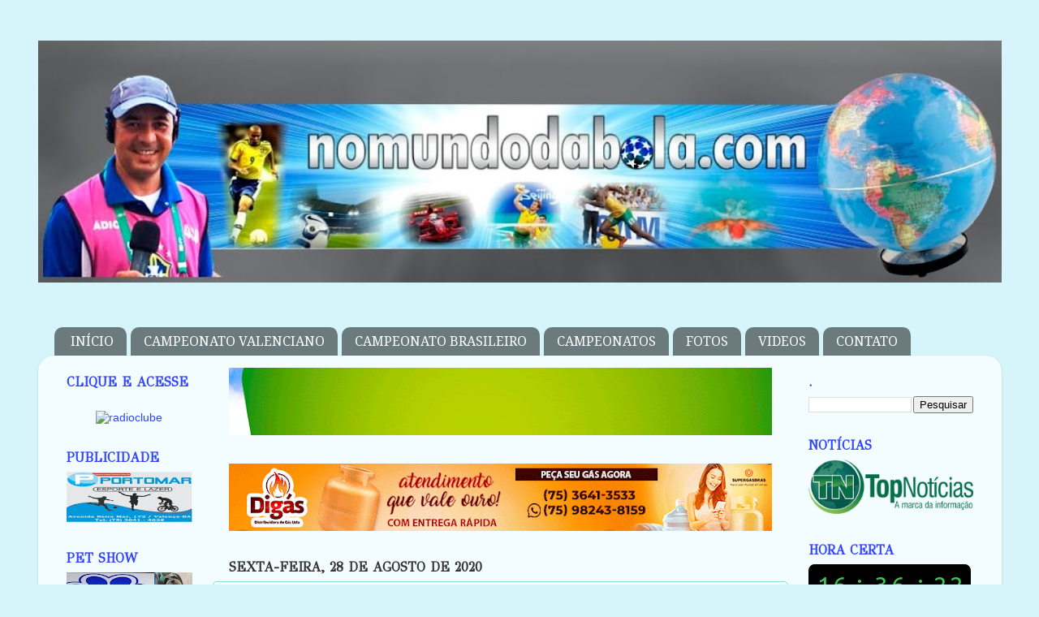

--- FILE ---
content_type: text/html; charset=UTF-8
request_url: https://www.clocklink.com/html5embed.php?clock=042&timezone=Brazil_Salvador&color=green&size=200&Title=&Message=&Target=&From=2019,1,1,0,0,0&Color=green
body_size: 1231
content:
<style>
					body { margin: 0; padding: 0; }
				</style>
<script type="text/javascript" language="JavaScript" src="/js/anim-library.js?ts=1413396308"></script>
<script type="text/javascript" language="JavaScript" src="/js/html5clocks.js?ts=1635199781"></script>
<script type="text/javascript" language="JavaScript" src="/clocks/HTML5/html5-042.js?ts=1635199780"></script>
				<script type="text/javascript" language="JavaScript">
					function isCanvasSupported(){
						var elem = document.createElement("canvas");
						return !!(elem.getContext && elem.getContext("2d"));
					}
		if(isCanvasSupported()){
var clock,animFrame;
animFrame = new AnimFrame();
clock = new Clock(
new BaseClock(
2025,
11,
21,
16,
36,
20,
0),
"/clocks/HTML5/",
"",
"https://www.clocklink.com",
"/img/link/444_224.png",
{
clock : '042',
timezone : 'Brazil_Salvador',
color : 'green',
size : '200',
Title : '',
Message : '',
Target : '',
From : '2019,1,1,0,0,0',
Color : 'green',
Clock : 'html5-042-green',
TimeZone : 'Brazil_Salvador',
Random : '4914',
referer : 'http%3A%2F%2Fwww.nomundodabola.com%2F2020%2F08%2Fbahia-tem-tabus-para-quebrar-em-jogo.html',
internal_request : '1'});
animFrame.push(clock);
animFrame.start();
}
				</script>

--- FILE ---
content_type: text/html; charset=UTF-8
request_url: http://www.nomundodabola.com/b/stats?style=BLACK_TRANSPARENT&timeRange=ALL_TIME&token=APq4FmAWVPr5u0a06XvVP120QlDe8Aq2hYU4fXg6ByUjx0syaMk04aq12QseaD6ApWsLqb9tRtfm9Wy9rZ8OEbUMYir9RgyDXQ
body_size: 260
content:
{"total":1735460,"sparklineOptions":{"backgroundColor":{"fillOpacity":0.1,"fill":"#000000"},"series":[{"areaOpacity":0.3,"color":"#202020"}]},"sparklineData":[[0,35],[1,35],[2,30],[3,20],[4,32],[5,19],[6,21],[7,27],[8,38],[9,14],[10,21],[11,16],[12,15],[13,17],[14,11],[15,10],[16,5],[17,6],[18,6],[19,46],[20,100],[21,19],[22,55],[23,24],[24,7],[25,15],[26,22],[27,11],[28,14],[29,6]],"nextTickMs":44444}

--- FILE ---
content_type: text/javascript
request_url: https://www.clocklink.com/clocks/HTML5/html5-042.js?ts=1635199780
body_size: 4314
content:
var link=document.createElement("link");link.setAttribute("rel","stylesheet"),link.type="text/css",link.href="https://fonts.googleapis.com/css?family=Ubuntu",document.head.appendChild(link);var Clock=function(){function t(t,e,i,r,s,n){this.baseClock=t,this.rootPath=e,this.adId=i,this.redirectUrl=r,this.adImageUrl=s,this.properties=n}function e(t){switch(t){case 0:return"Sun";case 1:return"Mon";case 2:return"Tues";case 3:return"Wed";case 4:return"Thurs";case 5:return"Fri";case 6:return"Sat";default:return"NAN"}}function i(t,e,i,r,s){var o=t+i,a=e+r;n.beginPath(),n.fillStyle="#302a32",n.moveTo(t+s,e),n.lineTo(o-s,e),n.quadraticCurveTo(o,e,o,e+s),n.lineTo(o,e+r-s),n.quadraticCurveTo(o,a,o-s,a),n.lineTo(t+s,a),n.quadraticCurveTo(t,a,t,a-s),n.lineTo(t,e+s),n.quadraticCurveTo(t,e,t+s,e),n.fill()}function r(t,e,i,r,s){var o=t+i,a=e+r;n.beginPath(),n.fillStyle="#000000",n.moveTo(t+s,e),n.lineTo(o-s,e),n.quadraticCurveTo(o,e,o,e+s),n.lineTo(o,e+r-s),n.quadraticCurveTo(o,a,o,a),n.lineTo(t+s,a),n.quadraticCurveTo(t,a,t,a),n.lineTo(t,e+s),n.quadraticCurveTo(t,e,t+s,e),n.fill()}var s,n,o;t.prototype=new AnimCanvas,t.prototype.__super__=AnimCanvas.prototype,t.prototype.init=function(){this.__super__.init.apply(this,arguments);var t=444;this.properties.color;document.write('<canvas id="'+this.properties.clock+'" width="'+this.properties.size+'" height="'+this.properties.size+'" style="position:absolute;right:0;width:100%;"></canvas>'),this.baseClock.initAdImage(this.adId,window.innerWidth,window.innerHeight,this.adImageUrl,this.redirectUrl,this.properties.clock,this.properties.color,this.properties.size,t),this.setCanvas(this.properties.clock),this.setFps(2),this.setScale(this.properties.size/t)};var a=1;return t.prototype.getSrcPath=function(){return this.rootPath+"html5-"+this.properties.clock+"/"},t.prototype.getHexColor=function(){switch(this.properties.color){case"pink":return"#bf3d6e";case"red":return"#bf463d";case"blue":return"#3d9fbf";case"green":return"#3dbf59";case"purple":return"#933dbf";default:return"#bf3d6e"}},t.prototype.setScale=function(t){a=t},t.prototype.draw=function(){s=this.canvas,n=this.context,o=this.time,n.clearRect(0,0,s.width,s.height),n.save();var t=this.baseClock.countTime(o);n.scale(a,a),n.fillStyle=this.getHexColor(),i(0,0,444,224,20),r(0,0,444,148,20);var l,u,f=t.second.toString();1==f.length?(l="0",u=f):(l=f.substr(0,1),u=f.substr(1,1));var h,c,p=t.minute.toString();1==p.length?(h="0",c=p):(h=p.substr(0,1),c=p.substr(1,1));var d,T,b=t.hour;b=b>=24?24==b?24:b-24:b,b=b.toString(),1==b.length?(d="0",T=b):(d=b.substr(0,1),T=b.substr(1,1)),n.font="65px Ubuntu, Tahoma, sans-serif",n.textBaseline="baseline",n.textAlign="center",n.fillStyle=this.getHexColor(),n.save(),n.font="65px Ubuntu, Tahoma, sans-serif",n.fillText(d,43,83),n.fillText(T,85,83),n.font="65px Ubuntu, Tahoma, sans-serif",n.fillText(":",140,77),n.fillStyle=this.getHexColor(),n.font="65px Ubuntu, Tahoma, sans-serif",n.fillText(h,199,83),n.fillText(c,244,83),n.font="65px Ubuntu, Tahoma, sans-serif",n.fillText(":",305,77),n.fillStyle=this.getHexColor(),n.font="65px Ubuntu, Tahoma, sans-serif",n.save(),n.restore(),n.fillText(l,361,83),n.fillText(u,404,83),n.fillStyle=this.getHexColor(),n.font="35px Ubuntu, Calibri, Lucida Grande, sans-serif",n.fillStyle=this.getHexColor(),n.fillText(e(t.day),70,200);var x=["Jan","Feb","Mar","Apr","May","Jun","Jul","Aug","Sept","Oct","Nov","Dec"],y=t.month;n.font="35px Ubuntu, Calibri, Lucida Grande, sans-serif",n.fillStyle="#ffffff",n.fillText(x[y-1],187,200);var g=t.date;n.font="35px Ubuntu, Calibri, Lucida Grande, sans-serif",n.fillStyle=this.getHexColor(),n.fillText(g,279,200),n.restore(),n.font="35px Ubuntu, Calibri, Lucida Grande, sans-serif",n.fillStyle="#ffffff",n.fillText(t.year,374,200),n.font="18px Ubuntu, Tahoma, sans-serif",n.fillStyle="#727272",n.fillText("Hour",65,115),n.font="18px Ubuntu, Tahoma, sans-serif",n.fillStyle="#727272",n.fillText("Minute",223,115),n.font="18px Ubuntu, Tahoma, sans-serif",n.fillStyle="#727272",n.fillText("Seconds",380,115),n.restore()},t}();window.onload=function(){for(var t=document.getElementById("ad"),e=t.getElementsByTagName("canvas"),i=0;i<e.length;i++)e[i].style.backgroundColor="white";t.style.width="100%!important",t.style.maxWidth="100%!important",t.style.height="auto!important"};